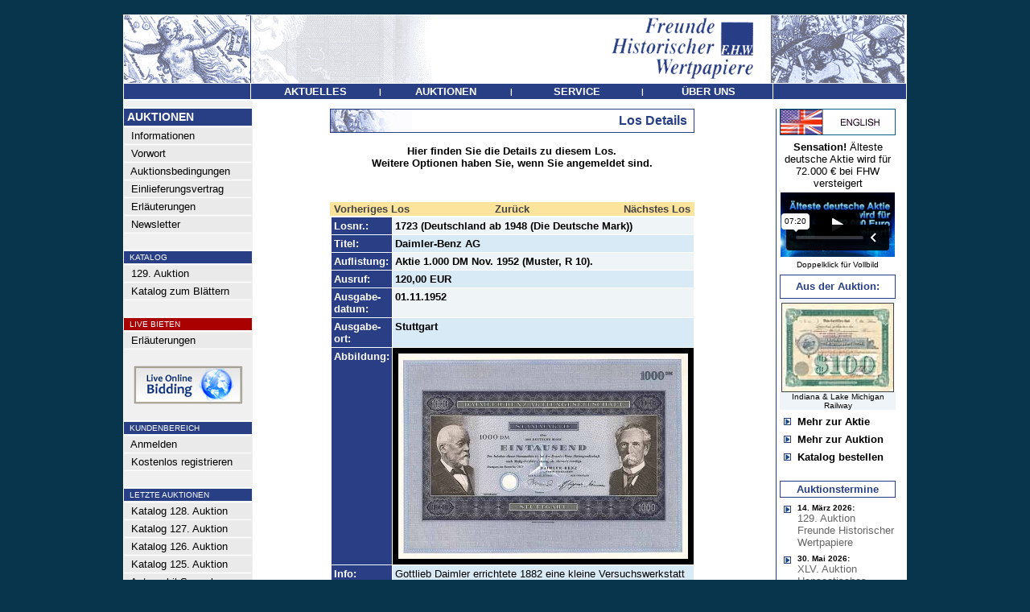

--- FILE ---
content_type: text/html
request_url: https://www.fhw-online.de/de/FHW-Auktion-114/?AID=154115&AKTIE=Daimler-Benz+AG
body_size: 5788
content:
<html>
<head>
<title>Daimler-Benz AG - Freunde Historischer Wertpapiere</title>
<link rel="stylesheet" type="text/css" href="/admin/style.css">
<meta http-equiv="content-type" content="text/html; iso-8859-1">
<meta http-equiv="pragma" content="no-cache">
<meta http-equiv="content-language" content="de">
<meta name="description" content="Freunde Historischer Wertpapiere"">
<meta name="keywords" content="Aktie,Namensaktie,Inhaberaktie,Vorzugsaktie,Stammaktie,Priorit�tsaktie,Gr�nderaktie,Interimsaktie,Juxaktie,Rente,Anleihe,Besserungsschein,Obligation,Pfandbrief,Schuldverschreibung,Kux,Gew�hrschein,Anteil,Anteilschein,Schuldschein,Genussschein,Optionsscheine,Katalog,Auktionskatalog,Bewertungskatalog,Historische Wertpapiere,Altpapier,Reichsbank,Reichsbankschatz,Reichsbank-Schatz,Reichsbankhort,Historische Wertpapierb�rse,Alte Aktien,Alte Anleihe,Stadtanleihen,Goldanleihen,Alte Wertpapiere,Wirtschaftsgeschichte,Wertpapier,Aktienantiquariat,Antike Wertpapiere,Antike Aktien,Finanzdokumente,Wirtschaftsdokumente,Nonvaleur,Effecten,Effectenb�rse,Firmenbelege,Firmendokumente,Wirtschaftsdokumente,Altaktien,Altpapier,Losanleihen,Pr�mienanleihen,Logenpapiere,Bonds,shares,warrents,action,confederates,Goldbond,Treasury Note,Debenture,Action de Jouissance,Part de Fondateur,Part B�n�ficiaire,Action Privil�g�e,Azione,ordinary shares,prefered shares">
<meta name="author" content="FHW">
<meta name="publisher" content="Freunde Historischer Wertpapiere">
<meta name="audience" content="Alle">
<meta name="page-type" content="Katalog Verzeichnis">
<meta name="page-topic" content="Aktien">
<meta http-equiv="reply-to" content="info@fhw-online.com">
<meta name="creation_date" content="31.01.2026">
<meta name="revisit-after" content="7 days">

</head>
<body topmargin=0 leftmargin=0 bgcolor=#08344c text=#000000 link=#444444 alink=#444444 vlink=#444444><center><br>
<table width="972" border=0 cellspacing=0 cellpadding=0><tr><td bgcolor=#ffffff>
<table width="970" border=0 cellspacing=1 cellpadding=0>
	<tr><td colspan=3><a href="/"><img src="/images/menu/header.gif" border=0></a></td></tr>
	<tr>
		<td bgcolor=#283f86 valign=top><img src="/images/all_trans.gif" width=157 height=1></td>
		<td bgcolor=#283f86 width="648" align=center valign=middle><table border=0 cellspacing=0 cellpadding=0 width="648"><tr>
			<td height=19 bgcolor=#283f86 width="25%" align=center><a href="/de/Nachrichten/" onmouseout="parentNode.style.backgroundColor='#283f86'" onmouseover="parentNode.style.backgroundColor='#8a3508'" onclick="this.blur();"><font face=Arial color=#ffffff size=2><span class="a1">&nbsp;<b>AKTUELLES</b>&nbsp;</span></font></a></td><td><font face=Arial size=2 color=#FFFFFF><span class="a2"><b>|</td><td height=19 bgcolor=#283f86 width="25%" align=center><a href="/" onmouseout="parentNode.style.backgroundColor='#283f86'" onmouseover="parentNode.style.backgroundColor='#8a3508'" onclick="this.blur();"><font face=Arial color=#ffffff size=2><span class="a1">&nbsp;<b>AUKTIONEN</b>&nbsp;</span></font></a></td><td><font face=Arial size=2 color=#FFFFFF><span class="a2"><b>|</td><td height=19 bgcolor=#283f86 width="25%" align=center><a href="/de/Katalog-bestellen/" onmouseout="parentNode.style.backgroundColor='#283f86'" onmouseover="parentNode.style.backgroundColor='#8a3508'" onclick="this.blur();"><font face=Arial color=#ffffff size=2><span class="a1">&nbsp;<b>SERVICE</b>&nbsp;</span></font></a></td><td><font face=Arial size=2 color=#FFFFFF><span class="a2"><b>|</td><td height=19 bgcolor=#283f86 width="25%" align=center><a href="/de/Kontakt-Impressum/" onmouseout="parentNode.style.backgroundColor='#283f86'" onmouseover="parentNode.style.backgroundColor='#8a3508'" onclick="this.blur();"><font face=Arial color=#ffffff size=2><span class="a1">&nbsp;<b>&#220;BER&nbsp;UNS</b>&nbsp;</span></font></a></td>

		</tr></table></td>
		<td bgcolor=#283f86 valign=top><img src="/images/all_trans.gif" width=165 height=1></td>
	</tr>

<tr><td colspan=3 bgcolor=#ffffff>

<table width="970" border=0 cellpadding=0 cellspacing=0>
	<tr>
	   <td><img src="/images/all_trans.gif" width=160 height=1></td>
	   <td><img src="/images/all_trans.gif" width="636" height=1></td>
	   <td><img src="/images/all_trans.gif" height=1></td>
	   <td><img src="/images/all_trans.gif" width=163 height=1></td>
	</tr>
	<tr>
		<td align=left valign=top bgcolor=#f0f0f0 >
			<!-- MEN� -->
			<table width=157 border=0 cellspacing=0 cellpadding=>
			<tr><td colspan=2><img src="/images/all_trans.gif" width=116 height=5></td><td><img src="/images/all_trans.gif" width=8 height=1></td></tr>
			<tr><td colspan=3 align=left><img src="/images/menu/balken.gif" width=157 height=1></td></tr>
			<tr><td colspan=3 align=left bgcolor=#283f86><img src="/images/all_trans.gif" width=1 height=2><br><font face=Arial size=2 color=#FFFFFF><B><span class="a0">&nbsp;AUKTIONEN</B></font><br><img src="/images/all_trans.gif" width=1 height=2></td></tr>
			<tr><td colspan=3 align=left><img src="/images/menu/balken.gif" width=157 height=1></td></tr>
			<tr><td valign=middle bgcolor=#EAEAEA colspan=3 align=left><img src="/images/all_trans.gif" width=1 height=1><br><a onmouseover="parentNode.style.backgroundColor='#CCDEEA'" onmouseout="parentNode.style.backgroundColor='#EAEAEA'" href="/"><font face=Arial size=2 color=#000000><span class="a1">&nbsp;&nbsp;Informationen</a><br><img src="/images/all_trans.gif" width=1 height=1></font></td></tr><tr><td colspan=3><img src="/images/menu/balken.gif" border=0 width=157 height=1></td></tr><tr><td valign=middle bgcolor=#EAEAEA colspan=3 align=left><img src="/images/all_trans.gif" width=1 height=1><br><a onmouseover="parentNode.style.backgroundColor='#CCDEEA'" onmouseout="parentNode.style.backgroundColor='#EAEAEA'" href="/de/Vorwort/"><font face=Arial size=2 color=#000000><span class="a1">&nbsp;&nbsp;Vorwort</a><br><img src="/images/all_trans.gif" width=1 height=1></font></td></tr><tr><td colspan=3><img src="/images/menu/balken.gif" border=0 width=157 height=1></td></tr><tr><td valign=middle bgcolor=#EAEAEA colspan=3 align=left><img src="/images/all_trans.gif" width=1 height=1><br><a onmouseover="parentNode.style.backgroundColor='#CCDEEA'" onmouseout="parentNode.style.backgroundColor='#EAEAEA'" href="/de/Auktionsbedingungen/"><font face=Arial size=2 color=#000000><span class="a1">&nbsp;&nbsp;Auktionsbedingungen</a><br><img src="/images/all_trans.gif" width=1 height=1></font></td></tr><tr><td colspan=3><img src="/images/menu/balken.gif" border=0 width=157 height=1></td></tr><tr><td valign=middle bgcolor=#EAEAEA colspan=3 align=left><img src="/images/all_trans.gif" width=1 height=1><br><a onmouseover="parentNode.style.backgroundColor='#CCDEEA'" onmouseout="parentNode.style.backgroundColor='#EAEAEA'" href="/de/Einlieferungsvertrag/"><font face=Arial size=2 color=#000000><span class="a1">&nbsp;&nbsp;Einlieferungsvertrag</a><br><img src="/images/all_trans.gif" width=1 height=1></font></td></tr><tr><td colspan=3><img src="/images/menu/balken.gif" border=0 width=157 height=1></td></tr><tr><td valign=middle bgcolor=#EAEAEA colspan=3 align=left><img src="/images/all_trans.gif" width=1 height=1><br><a onmouseover="parentNode.style.backgroundColor='#CCDEEA'" onmouseout="parentNode.style.backgroundColor='#EAEAEA'" href="/de/Erlaeuterungen/"><font face=Arial size=2 color=#000000><span class="a1">&nbsp;&nbsp;Erl�uterungen</a><br><img src="/images/all_trans.gif" width=1 height=1></font></td></tr><tr><td colspan=3><img src="/images/menu/balken.gif" border=0 width=157 height=1></td></tr><tr><td valign=middle bgcolor=#EAEAEA colspan=3 align=left><img src="/images/all_trans.gif" width=1 height=1><br><a onmouseover="parentNode.style.backgroundColor='#CCDEEA'" onmouseout="parentNode.style.backgroundColor='#EAEAEA'" href="/de/Newsletter/"><font face=Arial size=2 color=#000000><span class="a1">&nbsp;&nbsp;Newsletter</a><br><img src="/images/all_trans.gif" width=1 height=1></font></td></tr><tr><td colspan=3><img src="/images/menu/balken.gif" border=0 width=157 height=1></td></tr><tr><td colspan=3 align=left><br><img src="/images/menu/balken.gif" width=157 height=1></td></tr><tr><td bgcolor=#283f86 colspan=3 align=left><img src="/images/all_trans.gif" width=1 height=1><br><font face=Arial size=2 color=#FFFFFF><small><span class="a2">&nbsp;&nbsp;KATALOG<br><img src="/images/all_trans.gif" width=1 height=1></font></td></tr><tr><td colspan=3 align=left><img src="/images/menu/balken.gif" width=157 height=1></td></tr><tr><td valign=middle bgcolor=#EAEAEA colspan=3 align=left><img src="/images/all_trans.gif" width=1 height=1><br><a onmouseover="parentNode.style.backgroundColor='#CCDEEA'" onmouseout="parentNode.style.backgroundColor='#EAEAEA'" href="/de/FHW-Auktion-129/"><font face=Arial size=2 color=#000000><span class="a1">&nbsp;&nbsp;129. Auktion</a><br><img src="/images/all_trans.gif" width=1 height=1></font></td></tr><tr><td colspan=3><img src="/images/menu/balken.gif" border=0 width=157 height=1></td></tr><tr><td valign=middle bgcolor=#EAEAEA colspan=3 align=left><img src="/images/all_trans.gif" width=1 height=1><br><a onmouseover="parentNode.style.backgroundColor='#CCDEEA'" onmouseout="parentNode.style.backgroundColor='#EAEAEA'" href="/katalog129/" target="_blank"><font face=Arial size=2 color=#000000><span class="a1">&nbsp;&nbsp;Katalog zum Bl�ttern</a><br><img src="/images/all_trans.gif" width=1 height=1></font></td></tr><tr><td colspan=3><img src="/images/menu/balken.gif" border=0 width=157 height=1></td></tr><tr><td colspan=3 align=left><br><img src="/images/menu/balken.gif" width=157 height=1></td></tr><tr><td bgcolor=#aa0000 colspan=3 align=left><img src="/images/all_trans.gif" width=1 height=1><br><font face=Arial size=2 color=#FFFFFF><small><span class="a2">&nbsp;&nbsp;LIVE BIETEN<br><img src="/images/all_trans.gif" width=1 height=1></font></td></tr><tr><td colspan=3 align=left><img src="/images/menu/balken.gif" width=157 height=1></td></tr><tr><td valign=middle bgcolor=#EAEAEA colspan=3 align=left><img src="/images/all_trans.gif" width=1 height=1><br><a onmouseover="parentNode.style.backgroundColor='#CCDEEA'" onmouseout="parentNode.style.backgroundColor='#EAEAEA'" href="/de/LiveBieten/"><font face=Arial size=2 color=#000000><span class="a1">&nbsp;&nbsp;Erl�uterungen</a><br><img src="/images/all_trans.gif" width=1 height=1></font></td></tr><tr><td colspan=3><img src="/images/menu/balken.gif" border=0 width=157 height=1></td></tr><tr><td colspan=3 align=center><br><a href="https://connect.invaluable.com/dwa" target="_blank"><img src="/images/live-online-biding.jpg" border=0></a></td></tr><tr><td colspan=3 align=left><br><img src="/images/menu/balken.gif" width=157 height=1></td></tr><tr><td bgcolor=#283f86 colspan=3 align=left><img src="/images/all_trans.gif" width=1 height=1><br><font face=Arial size=2 color=#FFFFFF><small><span class="a2">&nbsp;&nbsp;KUNDENBEREICH<br><img src="/images/all_trans.gif" width=1 height=1></font></td></tr><tr><td colspan=3 align=left><img src="/images/menu/balken.gif" width=157 height=1></td></tr><tr><td valign=middle bgcolor=#EAEAEA colspan=3 align=left><img src="/images/all_trans.gif" width=1 height=1><br><a onmouseover="parentNode.style.backgroundColor='#CCDEEA'" onmouseout="parentNode.style.backgroundColor='#EAEAEA'" href="/de/Kundenbereich/"><font face=Arial size=2 color=#000000><span class="a1">&nbsp;&nbsp;Anmelden</a><br><img src="/images/all_trans.gif" width=1 height=1></font></td></tr><tr><td colspan=3><img src="/images/menu/balken.gif" border=0 width=157 height=1></td></tr><tr><td valign=middle bgcolor=#EAEAEA colspan=3 align=left><img src="/images/all_trans.gif" width=1 height=1><br><a onmouseover="parentNode.style.backgroundColor='#CCDEEA'" onmouseout="parentNode.style.backgroundColor='#EAEAEA'" href="/de/Registrieren/"><font face=Arial size=2 color=#000000><span class="a1">&nbsp;&nbsp;Kostenlos registrieren</a><br><img src="/images/all_trans.gif" width=1 height=1></font></td></tr><tr><td colspan=3><img src="/images/menu/balken.gif" border=0 width=157 height=1></td></tr><tr><td colspan=3 align=left><br><img src="/images/menu/balken.gif" width=157 height=1></td></tr><tr><td bgcolor=#283f86 colspan=3 align=left><img src="/images/all_trans.gif" width=1 height=1><br><font face=Arial size=2 color=#FFFFFF><small><span class="a2">&nbsp;&nbsp;LETZTE AUKTIONEN<br><img src="/images/all_trans.gif" width=1 height=1></font></td></tr><tr><td colspan=3 align=left><img src="/images/menu/balken.gif" width=157 height=1></td></tr><tr><td valign=middle bgcolor=#EAEAEA colspan=3 align=left><img src="/images/all_trans.gif" width=1 height=1><br><a onmouseover="parentNode.style.backgroundColor='#CCDEEA'" onmouseout="parentNode.style.backgroundColor='#EAEAEA'" href="/de/FHW-Auktion-128/"><font face=Arial size=2 color=#000000><span class="a1">&nbsp;&nbsp;Katalog 128. Auktion</a><br><img src="/images/all_trans.gif" width=1 height=1></font></td></tr><tr><td colspan=3><img src="/images/menu/balken.gif" border=0 width=157 height=1></td></tr><tr><td valign=middle bgcolor=#EAEAEA colspan=3 align=left><img src="/images/all_trans.gif" width=1 height=1><br><a onmouseover="parentNode.style.backgroundColor='#CCDEEA'" onmouseout="parentNode.style.backgroundColor='#EAEAEA'" href="/de/FHW-Auktion-127/"><font face=Arial size=2 color=#000000><span class="a1">&nbsp;&nbsp;Katalog 127. Auktion</a><br><img src="/images/all_trans.gif" width=1 height=1></font></td></tr><tr><td colspan=3><img src="/images/menu/balken.gif" border=0 width=157 height=1></td></tr><tr><td valign=middle bgcolor=#EAEAEA colspan=3 align=left><img src="/images/all_trans.gif" width=1 height=1><br><a onmouseover="parentNode.style.backgroundColor='#CCDEEA'" onmouseout="parentNode.style.backgroundColor='#EAEAEA'" href="/de/FHW-Auktion-126/"><font face=Arial size=2 color=#000000><span class="a1">&nbsp;&nbsp;Katalog 126. Auktion</a><br><img src="/images/all_trans.gif" width=1 height=1></font></td></tr><tr><td colspan=3><img src="/images/menu/balken.gif" border=0 width=157 height=1></td></tr><tr><td valign=middle bgcolor=#EAEAEA colspan=3 align=left><img src="/images/all_trans.gif" width=1 height=1><br><a onmouseover="parentNode.style.backgroundColor='#CCDEEA'" onmouseout="parentNode.style.backgroundColor='#EAEAEA'" href="/de/FHW-Auktion-125/"><font face=Arial size=2 color=#000000><span class="a1">&nbsp;&nbsp;Katalog 125. Auktion</a><br><img src="/images/all_trans.gif" width=1 height=1></font></td></tr><tr><td colspan=3><img src="/images/menu/balken.gif" border=0 width=157 height=1></td></tr><tr><td valign=middle bgcolor=#EAEAEA colspan=3 align=left><img src="/images/all_trans.gif" width=1 height=1><br><a onmouseover="parentNode.style.backgroundColor='#CCDEEA'" onmouseout="parentNode.style.backgroundColor='#EAEAEA'" href="/de/FHW-Auktion-888/"><font face=Arial size=2 color=#000000><span class="a1">&nbsp;&nbsp;Automobil-Sammlung<br>&nbsp;&nbsp;Gottfried Schultz</a><br><img src="/images/all_trans.gif" width=1 height=1></font></td></tr><tr><td colspan=3><img src="/images/menu/balken.gif" border=0 width=157 height=1></td></tr><tr><td valign=middle bgcolor=#EAEAEA colspan=3 align=left><img src="/images/all_trans.gif" width=1 height=1><br><a onmouseover="parentNode.style.backgroundColor='#CCDEEA'" onmouseout="parentNode.style.backgroundColor='#EAEAEA'" href="/de/FHW-Auktion-124/"><font face=Arial size=2 color=#000000><span class="a1">&nbsp;&nbsp;Katalog 124. Auktion</a><br><img src="/images/all_trans.gif" width=1 height=1></font></td></tr><tr><td colspan=3><img src="/images/menu/balken.gif" border=0 width=157 height=1></td></tr><tr><td valign=middle bgcolor=#EAEAEA colspan=3 align=left><img src="/images/all_trans.gif" width=1 height=1><br><a onmouseover="parentNode.style.backgroundColor='#CCDEEA'" onmouseout="parentNode.style.backgroundColor='#EAEAEA'" href="/de/FHW-Auktion-123/"><font face=Arial size=2 color=#000000><span class="a1">&nbsp;&nbsp;Katalog 123. Auktion</a><br><img src="/images/all_trans.gif" width=1 height=1></font></td></tr><tr><td colspan=3><img src="/images/menu/balken.gif" border=0 width=157 height=1></td></tr><tr><td valign=middle bgcolor=#EAEAEA colspan=3 align=left><img src="/images/all_trans.gif" width=1 height=1><br><a onmouseover="parentNode.style.backgroundColor='#CCDEEA'" onmouseout="parentNode.style.backgroundColor='#EAEAEA'" href="/de/FHW-Auktion-122/"><font face=Arial size=2 color=#000000><span class="a1">&nbsp;&nbsp;Katalog 122. Auktion</a><br><img src="/images/all_trans.gif" width=1 height=1></font></td></tr><tr><td colspan=3><img src="/images/menu/balken.gif" border=0 width=157 height=1></td></tr><tr><td valign=middle bgcolor=#EAEAEA colspan=3 align=left><img src="/images/all_trans.gif" width=1 height=1><br><a onmouseover="parentNode.style.backgroundColor='#CCDEEA'" onmouseout="parentNode.style.backgroundColor='#EAEAEA'" href="/de/FHW-Auktion-121/"><font face=Arial size=2 color=#000000><span class="a1">&nbsp;&nbsp;Katalog 121. Auktion</a><br><img src="/images/all_trans.gif" width=1 height=1></font></td></tr><tr><td colspan=3><img src="/images/menu/balken.gif" border=0 width=157 height=1></td></tr><tr><td valign=middle bgcolor=#EAEAEA colspan=3 align=left><img src="/images/all_trans.gif" width=1 height=1><br><a onmouseover="parentNode.style.backgroundColor='#CCDEEA'" onmouseout="parentNode.style.backgroundColor='#EAEAEA'" href="/de/FHW-Auktion-120/"><font face=Arial size=2 color=#000000><span class="a1">&nbsp;&nbsp;Katalog 120. Auktion</a><br><img src="/images/all_trans.gif" width=1 height=1></font></td></tr><tr><td colspan=3><img src="/images/menu/balken.gif" border=0 width=157 height=1></td></tr><tr><td valign=middle bgcolor=#EAEAEA colspan=3 align=left><img src="/images/all_trans.gif" width=1 height=1><br><a onmouseover="parentNode.style.backgroundColor='#CCDEEA'" onmouseout="parentNode.style.backgroundColor='#EAEAEA'" href="/de/FHW-Auktion-119/"><font face=Arial size=2 color=#000000><span class="a1">&nbsp;&nbsp;Katalog 119. Auktion</a><br><img src="/images/all_trans.gif" width=1 height=1></font></td></tr><tr><td colspan=3><img src="/images/menu/balken.gif" border=0 width=157 height=1></td></tr><tr><td valign=middle bgcolor=#EAEAEA colspan=3 align=left><img src="/images/all_trans.gif" width=1 height=1><br><a onmouseover="parentNode.style.backgroundColor='#CCDEEA'" onmouseout="parentNode.style.backgroundColor='#EAEAEA'" href="/de/FHW-Auktion-118/"><font face=Arial size=2 color=#000000><span class="a1">&nbsp;&nbsp;Katalog 118. Auktion</a><br><img src="/images/all_trans.gif" width=1 height=1></font></td></tr><tr><td colspan=3><img src="/images/menu/balken.gif" border=0 width=157 height=1></td></tr><tr><td valign=middle bgcolor=#EAEAEA colspan=3 align=left><img src="/images/all_trans.gif" width=1 height=1><br><a onmouseover="parentNode.style.backgroundColor='#CCDEEA'" onmouseout="parentNode.style.backgroundColor='#EAEAEA'" href="/de/FHW-Auktion-117/"><font face=Arial size=2 color=#000000><span class="a1">&nbsp;&nbsp;Katalog 117. Auktion</a><br><img src="/images/all_trans.gif" width=1 height=1></font></td></tr><tr><td colspan=3><img src="/images/menu/balken.gif" border=0 width=157 height=1></td></tr><tr><td valign=middle bgcolor=#EAEAEA colspan=3 align=left><img src="/images/all_trans.gif" width=1 height=1><br><a onmouseover="parentNode.style.backgroundColor='#CCDEEA'" onmouseout="parentNode.style.backgroundColor='#EAEAEA'" href="/de/FHW-Auktion-116/"><font face=Arial size=2 color=#000000><span class="a1">&nbsp;&nbsp;Katalog 116. Auktion</a><br><img src="/images/all_trans.gif" width=1 height=1></font></td></tr><tr><td colspan=3><img src="/images/menu/balken.gif" border=0 width=157 height=1></td></tr><tr><td valign=middle bgcolor=#EAEAEA colspan=3 align=left><img src="/images/all_trans.gif" width=1 height=1><br><a onmouseover="parentNode.style.backgroundColor='#CCDEEA'" onmouseout="parentNode.style.backgroundColor='#EAEAEA'" href="/de/FHW-Auktion-115/"><font face=Arial size=2 color=#000000><span class="a1">&nbsp;&nbsp;Katalog 115. Auktion</a><br><img src="/images/all_trans.gif" width=1 height=1></font></td></tr><tr><td colspan=3><img src="/images/menu/balken.gif" border=0 width=157 height=1></td></tr><tr><td valign=middle bgcolor=#fce49c colspan=3 align=left><img src="/images/all_trans.gif" width=1 height=1><br><a  href="/de/FHW-Auktion-114/"><font face=Arial size=2 color=#000000><span class="a1">&nbsp;&nbsp;<b>Katalog 114. Auktion</a><br><img src="/images/all_trans.gif" width=1 height=1></font></td></tr><tr><td colspan=3><img src="/images/menu/balken.gif" border=0 width=157 height=1></td></tr><tr><td valign=middle bgcolor=#EAEAEA colspan=3 align=left><img src="/images/all_trans.gif" width=1 height=1><br><a onmouseover="parentNode.style.backgroundColor='#CCDEEA'" onmouseout="parentNode.style.backgroundColor='#EAEAEA'" href="/de/FHW-Auktion-113/"><font face=Arial size=2 color=#000000><span class="a1">&nbsp;&nbsp;Katalog 113. Auktion</a><br><img src="/images/all_trans.gif" width=1 height=1></font></td></tr><tr><td colspan=3><img src="/images/menu/balken.gif" border=0 width=157 height=1></td></tr><tr><td valign=middle bgcolor=#EAEAEA colspan=3 align=left><img src="/images/all_trans.gif" width=1 height=1><br><a onmouseover="parentNode.style.backgroundColor='#CCDEEA'" onmouseout="parentNode.style.backgroundColor='#EAEAEA'" href="/de/FHW-Auktion-112/"><font face=Arial size=2 color=#000000><span class="a1">&nbsp;&nbsp;Katalog 112. Auktion</a><br><img src="/images/all_trans.gif" width=1 height=1></font></td></tr><tr><td colspan=3><img src="/images/menu/balken.gif" border=0 width=157 height=1></td></tr><tr><td valign=middle bgcolor=#EAEAEA colspan=3 align=left><img src="/images/all_trans.gif" width=1 height=1><br><a onmouseover="parentNode.style.backgroundColor='#CCDEEA'" onmouseout="parentNode.style.backgroundColor='#EAEAEA'" href="/de/FHW-Auktion-111/"><font face=Arial size=2 color=#000000><span class="a1">&nbsp;&nbsp;Katalog 111. Auktion</a><br><img src="/images/all_trans.gif" width=1 height=1></font></td></tr><tr><td colspan=3><img src="/images/menu/balken.gif" border=0 width=157 height=1></td></tr><tr><td valign=middle bgcolor=#EAEAEA colspan=3 align=left><img src="/images/all_trans.gif" width=1 height=1><br><a onmouseover="parentNode.style.backgroundColor='#CCDEEA'" onmouseout="parentNode.style.backgroundColor='#EAEAEA'" href="/de/FHW-Auktion-110/"><font face=Arial size=2 color=#000000><span class="a1">&nbsp;&nbsp;Katalog 110. Auktion</a><br><img src="/images/all_trans.gif" width=1 height=1></font></td></tr><tr><td colspan=3><img src="/images/menu/balken.gif" border=0 width=157 height=1></td></tr><tr><td valign=middle bgcolor=#EAEAEA colspan=3 align=left><img src="/images/all_trans.gif" width=1 height=1><br><a onmouseover="parentNode.style.backgroundColor='#CCDEEA'" onmouseout="parentNode.style.backgroundColor='#EAEAEA'" href="/de/FHW-Auktion-109/"><font face=Arial size=2 color=#000000><span class="a1">&nbsp;&nbsp;Katalog 109. Auktion</a><br><img src="/images/all_trans.gif" width=1 height=1></font></td></tr><tr><td colspan=3><img src="/images/menu/balken.gif" border=0 width=157 height=1></td></tr><tr><td valign=middle bgcolor=#EAEAEA colspan=3 align=left><img src="/images/all_trans.gif" width=1 height=1><br><a onmouseover="parentNode.style.backgroundColor='#CCDEEA'" onmouseout="parentNode.style.backgroundColor='#EAEAEA'" href="/de/FHW-Auktion-108/"><font face=Arial size=2 color=#000000><span class="a1">&nbsp;&nbsp;Katalog 108. Auktion</a><br><img src="/images/all_trans.gif" width=1 height=1></font></td></tr><tr><td colspan=3><img src="/images/menu/balken.gif" border=0 width=157 height=1></td></tr><tr><td valign=middle bgcolor=#EAEAEA colspan=3 align=left><img src="/images/all_trans.gif" width=1 height=1><br><a onmouseover="parentNode.style.backgroundColor='#CCDEEA'" onmouseout="parentNode.style.backgroundColor='#EAEAEA'" href="/de/FHW-Auktion-107/"><font face=Arial size=2 color=#000000><span class="a1">&nbsp;&nbsp;Katalog 107. Auktion</a><br><img src="/images/all_trans.gif" width=1 height=1></font></td></tr><tr><td colspan=3><img src="/images/menu/balken.gif" border=0 width=157 height=1></td></tr><tr><td valign=middle bgcolor=#EAEAEA colspan=3 align=left><img src="/images/all_trans.gif" width=1 height=1><br><a onmouseover="parentNode.style.backgroundColor='#CCDEEA'" onmouseout="parentNode.style.backgroundColor='#EAEAEA'" href="/de/FHW-Auktion-106/"><font face=Arial size=2 color=#000000><span class="a1">&nbsp;&nbsp;Katalog 106. Auktion</a><br><img src="/images/all_trans.gif" width=1 height=1></font></td></tr><tr><td colspan=3><img src="/images/menu/balken.gif" border=0 width=157 height=1></td></tr><tr><td valign=middle bgcolor=#EAEAEA colspan=3 align=left><img src="/images/all_trans.gif" width=1 height=1><br><a onmouseover="parentNode.style.backgroundColor='#CCDEEA'" onmouseout="parentNode.style.backgroundColor='#EAEAEA'" href="/de/FHW-Auktion-105/"><font face=Arial size=2 color=#000000><span class="a1">&nbsp;&nbsp;Katalog 105. Auktion</a><br><img src="/images/all_trans.gif" width=1 height=1></font></td></tr><tr><td colspan=3><img src="/images/menu/balken.gif" border=0 width=157 height=1></td></tr><tr><td valign=middle bgcolor=#EAEAEA colspan=3 align=left><img src="/images/all_trans.gif" width=1 height=1><br><a onmouseover="parentNode.style.backgroundColor='#CCDEEA'" onmouseout="parentNode.style.backgroundColor='#EAEAEA'" href="/de/FHW-Auktion-104/"><font face=Arial size=2 color=#000000><span class="a1">&nbsp;&nbsp;Katalog 104. Auktion</a><br><img src="/images/all_trans.gif" width=1 height=1></font></td></tr><tr><td colspan=3><img src="/images/menu/balken.gif" border=0 width=157 height=1></td></tr><tr><td valign=middle bgcolor=#EAEAEA colspan=3 align=left><img src="/images/all_trans.gif" width=1 height=1><br><a onmouseover="parentNode.style.backgroundColor='#CCDEEA'" onmouseout="parentNode.style.backgroundColor='#EAEAEA'" href="/de/FHW-Auktion-103/"><font face=Arial size=2 color=#000000><span class="a1">&nbsp;&nbsp;Katalog 103. Auktion</a><br><img src="/images/all_trans.gif" width=1 height=1></font></td></tr><tr><td colspan=3><img src="/images/menu/balken.gif" border=0 width=157 height=1></td></tr><tr><td valign=middle bgcolor=#EAEAEA colspan=3 align=left><img src="/images/all_trans.gif" width=1 height=1><br><a onmouseover="parentNode.style.backgroundColor='#CCDEEA'" onmouseout="parentNode.style.backgroundColor='#EAEAEA'" href="/de/FHW-Auktion-102/"><font face=Arial size=2 color=#000000><span class="a1">&nbsp;&nbsp;Katalog 102. Auktion</a><br><img src="/images/all_trans.gif" width=1 height=1></font></td></tr><tr><td colspan=3><img src="/images/menu/balken.gif" border=0 width=157 height=1></td></tr><tr><td valign=middle bgcolor=#EAEAEA colspan=3 align=left><img src="/images/all_trans.gif" width=1 height=1><br><a onmouseover="parentNode.style.backgroundColor='#CCDEEA'" onmouseout="parentNode.style.backgroundColor='#EAEAEA'" href="/de/FHW-Auktion-101/"><font face=Arial size=2 color=#000000><span class="a1">&nbsp;&nbsp;Katalog 101. Auktion</a><br><img src="/images/all_trans.gif" width=1 height=1></font></td></tr><tr><td colspan=3><img src="/images/menu/balken.gif" border=0 width=157 height=1></td></tr><tr><td valign=middle bgcolor=#EAEAEA colspan=3 align=left><img src="/images/all_trans.gif" width=1 height=1><br><a onmouseover="parentNode.style.backgroundColor='#CCDEEA'" onmouseout="parentNode.style.backgroundColor='#EAEAEA'" href="/de/FHW-Auktion-100/"><font face=Arial size=2 color=#000000><span class="a1">&nbsp;&nbsp;Katalog 100. Auktion</a><br><img src="/images/all_trans.gif" width=1 height=1></font></td></tr><tr><td colspan=3><img src="/images/menu/balken.gif" border=0 width=157 height=1></td></tr><tr><td valign=middle bgcolor=#EAEAEA colspan=3 align=left><img src="/images/all_trans.gif" width=1 height=1><br><a onmouseover="parentNode.style.backgroundColor='#CCDEEA'" onmouseout="parentNode.style.backgroundColor='#EAEAEA'" href="/de/FHW-Auktion-99/"><font face=Arial size=2 color=#000000><span class="a1">&nbsp;&nbsp;Katalog 99. Auktion</a><br><img src="/images/all_trans.gif" width=1 height=1></font></td></tr><tr><td colspan=3><img src="/images/menu/balken.gif" border=0 width=157 height=1></td></tr><tr><td valign=middle bgcolor=#EAEAEA colspan=3 align=left><img src="/images/all_trans.gif" width=1 height=1><br><a onmouseover="parentNode.style.backgroundColor='#CCDEEA'" onmouseout="parentNode.style.backgroundColor='#EAEAEA'" href="/de/FHW-Auktion-98/"><font face=Arial size=2 color=#000000><span class="a1">&nbsp;&nbsp;Katalog 98. Auktion</a><br><img src="/images/all_trans.gif" width=1 height=1></font></td></tr><tr><td colspan=3><img src="/images/menu/balken.gif" border=0 width=157 height=1></td></tr><tr><td valign=middle bgcolor=#EAEAEA colspan=3 align=left><img src="/images/all_trans.gif" width=1 height=1><br><a onmouseover="parentNode.style.backgroundColor='#CCDEEA'" onmouseout="parentNode.style.backgroundColor='#EAEAEA'" href="/de/FHW-Auktion-97/"><font face=Arial size=2 color=#000000><span class="a1">&nbsp;&nbsp;Katalog 97. Auktion</a><br><img src="/images/all_trans.gif" width=1 height=1></font></td></tr><tr><td colspan=3><img src="/images/menu/balken.gif" border=0 width=157 height=1></td></tr><tr><td valign=middle bgcolor=#EAEAEA colspan=3 align=left><img src="/images/all_trans.gif" width=1 height=1><br><a onmouseover="parentNode.style.backgroundColor='#CCDEEA'" onmouseout="parentNode.style.backgroundColor='#EAEAEA'" href="/de/FHW-Auktion-96/"><font face=Arial size=2 color=#000000><span class="a1">&nbsp;&nbsp;Katalog 96. Auktion</a><br><img src="/images/all_trans.gif" width=1 height=1></font></td></tr><tr><td colspan=3><img src="/images/menu/balken.gif" border=0 width=157 height=1></td></tr><tr><td valign=middle bgcolor=#EAEAEA colspan=3 align=left><img src="/images/all_trans.gif" width=1 height=1><br><a onmouseover="parentNode.style.backgroundColor='#CCDEEA'" onmouseout="parentNode.style.backgroundColor='#EAEAEA'" href="/de/FHW-Auktion-95/"><font face=Arial size=2 color=#000000><span class="a1">&nbsp;&nbsp;Katalog 95. Auktion</a><br><img src="/images/all_trans.gif" width=1 height=1></font></td></tr><tr><td colspan=3><img src="/images/menu/balken.gif" border=0 width=157 height=1></td></tr><tr><td valign=middle bgcolor=#EAEAEA colspan=3 align=left><img src="/images/all_trans.gif" width=1 height=1><br><a onmouseover="parentNode.style.backgroundColor='#CCDEEA'" onmouseout="parentNode.style.backgroundColor='#EAEAEA'" href="/de/FHW-Auktion-94/"><font face=Arial size=2 color=#000000><span class="a1">&nbsp;&nbsp;Katalog 94. Auktion</a><br><img src="/images/all_trans.gif" width=1 height=1></font></td></tr><tr><td colspan=3><img src="/images/menu/balken.gif" border=0 width=157 height=1></td></tr><tr><td valign=middle bgcolor=#EAEAEA colspan=3 align=left><img src="/images/all_trans.gif" width=1 height=1><br><a onmouseover="parentNode.style.backgroundColor='#CCDEEA'" onmouseout="parentNode.style.backgroundColor='#EAEAEA'" href="/de/FHW-Auktion-93/"><font face=Arial size=2 color=#000000><span class="a1">&nbsp;&nbsp;Katalog 93. Auktion</a><br><img src="/images/all_trans.gif" width=1 height=1></font></td></tr><tr><td colspan=3><img src="/images/menu/balken.gif" border=0 width=157 height=1></td></tr><tr><td valign=middle bgcolor=#EAEAEA colspan=3 align=left><img src="/images/all_trans.gif" width=1 height=1><br><a onmouseover="parentNode.style.backgroundColor='#CCDEEA'" onmouseout="parentNode.style.backgroundColor='#EAEAEA'" href="/de/FHW-Auktion-92/"><font face=Arial size=2 color=#000000><span class="a1">&nbsp;&nbsp;Katalog 92. Auktion</a><br><img src="/images/all_trans.gif" width=1 height=1></font></td></tr><tr><td colspan=3><img src="/images/menu/balken.gif" border=0 width=157 height=1></td></tr><tr><td valign=middle bgcolor=#EAEAEA colspan=3 align=left><img src="/images/all_trans.gif" width=1 height=1><br><a onmouseover="parentNode.style.backgroundColor='#CCDEEA'" onmouseout="parentNode.style.backgroundColor='#EAEAEA'" href="/de/FHW-Auktion-91/"><font face=Arial size=2 color=#000000><span class="a1">&nbsp;&nbsp;Katalog 91. Auktion</a><br><img src="/images/all_trans.gif" width=1 height=1></font></td></tr><tr><td colspan=3><img src="/images/menu/balken.gif" border=0 width=157 height=1></td></tr><tr><td valign=middle bgcolor=#EAEAEA colspan=3 align=left><img src="/images/all_trans.gif" width=1 height=1><br><a onmouseover="parentNode.style.backgroundColor='#CCDEEA'" onmouseout="parentNode.style.backgroundColor='#EAEAEA'" href="/de/FHW-Auktion-90/"><font face=Arial size=2 color=#000000><span class="a1">&nbsp;&nbsp;Katalog 90. Auktion</a><br><img src="/images/all_trans.gif" width=1 height=1></font></td></tr><tr><td colspan=3><img src="/images/menu/balken.gif" border=0 width=157 height=1></td></tr><tr><td valign=middle bgcolor=#EAEAEA colspan=3 align=left><img src="/images/all_trans.gif" width=1 height=1><br><a onmouseover="parentNode.style.backgroundColor='#CCDEEA'" onmouseout="parentNode.style.backgroundColor='#EAEAEA'" href="/de/FHW-Auktion-89/"><font face=Arial size=2 color=#000000><span class="a1">&nbsp;&nbsp;Katalog 89. Auktion</a><br><img src="/images/all_trans.gif" width=1 height=1></font></td></tr><tr><td colspan=3><img src="/images/menu/balken.gif" border=0 width=157 height=1></td></tr><tr><td valign=middle bgcolor=#EAEAEA colspan=3 align=left><img src="/images/all_trans.gif" width=1 height=1><br><a onmouseover="parentNode.style.backgroundColor='#CCDEEA'" onmouseout="parentNode.style.backgroundColor='#EAEAEA'" href="/de/FHW-Auktion-88/"><font face=Arial size=2 color=#000000><span class="a1">&nbsp;&nbsp;Katalog 88. Auktion</a><br><img src="/images/all_trans.gif" width=1 height=1></font></td></tr><tr><td colspan=3><img src="/images/menu/balken.gif" border=0 width=157 height=1></td></tr><tr><td valign=middle bgcolor=#EAEAEA colspan=3 align=left><img src="/images/all_trans.gif" width=1 height=1><br><a onmouseover="parentNode.style.backgroundColor='#CCDEEA'" onmouseout="parentNode.style.backgroundColor='#EAEAEA'" href="/de/FHW-Auktion-87/"><font face=Arial size=2 color=#000000><span class="a1">&nbsp;&nbsp;Katalog 87. Auktion</a><br><img src="/images/all_trans.gif" width=1 height=1></font></td></tr><tr><td colspan=3><img src="/images/menu/balken.gif" border=0 width=157 height=1></td></tr><tr><td valign=middle bgcolor=#EAEAEA colspan=3 align=left><img src="/images/all_trans.gif" width=1 height=1><br><a onmouseover="parentNode.style.backgroundColor='#CCDEEA'" onmouseout="parentNode.style.backgroundColor='#EAEAEA'" href="/de/FHW-Auktion-86/"><font face=Arial size=2 color=#000000><span class="a1">&nbsp;&nbsp;Katalog 86. Auktion</a><br><img src="/images/all_trans.gif" width=1 height=1></font></td></tr><tr><td colspan=3><img src="/images/menu/balken.gif" border=0 width=157 height=1></td></tr><tr><td valign=middle bgcolor=#EAEAEA colspan=3 align=left><img src="/images/all_trans.gif" width=1 height=1><br><a onmouseover="parentNode.style.backgroundColor='#CCDEEA'" onmouseout="parentNode.style.backgroundColor='#EAEAEA'" href="/de/FHW-Auktion-85/"><font face=Arial size=2 color=#000000><span class="a1">&nbsp;&nbsp;Katalog 85. Auktion</a><br><img src="/images/all_trans.gif" width=1 height=1></font></td></tr><tr><td colspan=3><img src="/images/menu/balken.gif" border=0 width=157 height=1></td></tr><tr><td valign=middle bgcolor=#EAEAEA colspan=3 align=left><img src="/images/all_trans.gif" width=1 height=1><br><a onmouseover="parentNode.style.backgroundColor='#CCDEEA'" onmouseout="parentNode.style.backgroundColor='#EAEAEA'" href="/de/FHW-Auktion-84/"><font face=Arial size=2 color=#000000><span class="a1">&nbsp;&nbsp;Katalog 84. Auktion</a><br><img src="/images/all_trans.gif" width=1 height=1></font></td></tr><tr><td colspan=3><img src="/images/menu/balken.gif" border=0 width=157 height=1></td></tr><tr><td valign=middle bgcolor=#EAEAEA colspan=3 align=left><img src="/images/all_trans.gif" width=1 height=1><br><a onmouseover="parentNode.style.backgroundColor='#CCDEEA'" onmouseout="parentNode.style.backgroundColor='#EAEAEA'" href="/de/FHW-Auktion-83/"><font face=Arial size=2 color=#000000><span class="a1">&nbsp;&nbsp;Katalog 83. Auktion</a><br><img src="/images/all_trans.gif" width=1 height=1></font></td></tr><tr><td colspan=3><img src="/images/menu/balken.gif" border=0 width=157 height=1></td></tr><tr><td valign=middle bgcolor=#EAEAEA colspan=3 align=left><img src="/images/all_trans.gif" width=1 height=1><br><a onmouseover="parentNode.style.backgroundColor='#CCDEEA'" onmouseout="parentNode.style.backgroundColor='#EAEAEA'" href="/de/FHW-Auktion-82/"><font face=Arial size=2 color=#000000><span class="a1">&nbsp;&nbsp;Katalog 82. Auktion</a><br><img src="/images/all_trans.gif" width=1 height=1></font></td></tr><tr><td colspan=3><img src="/images/menu/balken.gif" border=0 width=157 height=1></td></tr><tr><td valign=middle bgcolor=#EAEAEA colspan=3 align=left><img src="/images/all_trans.gif" width=1 height=1><br><a onmouseover="parentNode.style.backgroundColor='#CCDEEA'" onmouseout="parentNode.style.backgroundColor='#EAEAEA'" href="/de/FHW-Auktion-81/"><font face=Arial size=2 color=#000000><span class="a1">&nbsp;&nbsp;Katalog 81. Auktion</a><br><img src="/images/all_trans.gif" width=1 height=1></font></td></tr><tr><td colspan=3><img src="/images/menu/balken.gif" border=0 width=157 height=1></td></tr><tr><td valign=middle bgcolor=#EAEAEA colspan=3 align=left><img src="/images/all_trans.gif" width=1 height=1><br><a onmouseover="parentNode.style.backgroundColor='#CCDEEA'" onmouseout="parentNode.style.backgroundColor='#EAEAEA'" href="/de/FHW-Auktion-80/"><font face=Arial size=2 color=#000000><span class="a1">&nbsp;&nbsp;Katalog 80. Auktion</a><br><img src="/images/all_trans.gif" width=1 height=1></font></td></tr><tr><td colspan=3><img src="/images/menu/balken.gif" border=0 width=157 height=1></td></tr><tr><td valign=middle bgcolor=#EAEAEA colspan=3 align=left><img src="/images/all_trans.gif" width=1 height=1><br><a onmouseover="parentNode.style.backgroundColor='#CCDEEA'" onmouseout="parentNode.style.backgroundColor='#EAEAEA'" href="/de/FHW-Auktion-79/"><font face=Arial size=2 color=#000000><span class="a1">&nbsp;&nbsp;Katalog 79. Auktion</a><br><img src="/images/all_trans.gif" width=1 height=1></font></td></tr><tr><td colspan=3><img src="/images/menu/balken.gif" border=0 width=157 height=1></td></tr><tr><td valign=middle bgcolor=#EAEAEA colspan=3 align=left><img src="/images/all_trans.gif" width=1 height=1><br><a onmouseover="parentNode.style.backgroundColor='#CCDEEA'" onmouseout="parentNode.style.backgroundColor='#EAEAEA'" href="/de/FHW-Auktion-78/"><font face=Arial size=2 color=#000000><span class="a1">&nbsp;&nbsp;Katalog 78. Auktion</a><br><img src="/images/all_trans.gif" width=1 height=1></font></td></tr><tr><td colspan=3><img src="/images/menu/balken.gif" border=0 width=157 height=1></td></tr><tr><td valign=middle bgcolor=#EAEAEA colspan=3 align=left><img src="/images/all_trans.gif" width=1 height=1><br><a onmouseover="parentNode.style.backgroundColor='#CCDEEA'" onmouseout="parentNode.style.backgroundColor='#EAEAEA'" href="/de/FHW-Auktion-77/"><font face=Arial size=2 color=#000000><span class="a1">&nbsp;&nbsp;Katalog 77. Auktion</a><br><img src="/images/all_trans.gif" width=1 height=1></font></td></tr><tr><td colspan=3><img src="/images/menu/balken.gif" border=0 width=157 height=1></td></tr><tr><td valign=middle bgcolor=#EAEAEA colspan=3 align=left><img src="/images/all_trans.gif" width=1 height=1><br><a onmouseover="parentNode.style.backgroundColor='#CCDEEA'" onmouseout="parentNode.style.backgroundColor='#EAEAEA'" href="/de/FHW-Auktion-76/"><font face=Arial size=2 color=#000000><span class="a1">&nbsp;&nbsp;Katalog 76. Auktion</a><br><img src="/images/all_trans.gif" width=1 height=1></font></td></tr><tr><td colspan=3><img src="/images/menu/balken.gif" border=0 width=157 height=1></td></tr>
			<tr><td colspan=3><img src=	"/images/all_trans.gif" border=0 width=1 height=22></td></tr>
			</table>
		</td>
		<td align=center valign=top width="100%"><table width="450" cellspacing=0 cellpadding=0 border=0><tr><td align=center>
<img src="/images/all_trans.gif" width=1 height=10><br>
<TABLE CELLSPACING=0 CELLPADDING=0 WIDTH="100%" BORDER=0><tr><td bgcolor=#283f86><TABLE border=0 CELLSPACING=1 CELLPADDING=0 WIDTH="100%"><tr><td bgcolor=#FFFFFF><TABLE CELLSPACING=0 CELLPADDING=0 border=0 WIDTH="100%"><tr><td><img src="/images/menu/motiv_top.gif"></td><td align=right><font face=Arial size=3 color=#283f86><b><nobr>Los Details&nbsp;&nbsp;</b></td></tr></table></td></tr></table></td></tr></table>
<TABLE CELLSPACING=0 CELLPADDING=0 WIDTH="90%" BORDER=0>

<tr><td align=center>
<font face=Arial size=2 color=#000000><br><b>Hier finden Sie die Details zu diesem Los.<br>Weitere Optionen haben Sie, wenn Sie angemeldet sind.</b></font>
<font face=Arial size=3 color=#07415F></font>
<br>
<font face=arial size=3 color=#293E84><br><img src="/images/all_trans.gif" width=450 height=5><br><br><TABLE CELLSPACING=0 CELLPADDING=1 WIDTH="440" BORDER=0><tr><td bgcolor=#fce49c width=33% align=left><font face=Arial size=2>&nbsp;<a href="/de/FHW-Auktion-114/?AID=154112&AKTIE=Dahlbusch+Verwaltungs%2DAG"><b>Vorheriges Los</b></a></font></td><td bgcolor=#fce49c width=33% align=center><font face=Arial size=2><a href="/de/FHW-Auktion-114/?PAGE=15"><b>Zur�ck</b></a></font></td><td bgcolor=#fce49c width=33% align=right><font face=Arial size=2><a href="/de/FHW-Auktion-114/?AID=154116&AKTIE=Daimler%2DBenz+AG"><b>N�chstes Los</b></a>&nbsp;</font></td></tr><tr><td colspan=3><TABLE CELLSPACING=1 CELLPADDING=3 WIDTH="100%" BORDER=0><tr><td width=80 bgcolor=#293E84 align=left valign=top><font face=Arial size=2 color=#FFFFFF><b>Losnr.:</b></font></td><td bgcolor=#EFF4F7 valign=top><font face=Arial size=2><b>1723 (Deutschland ab 1948 (Die Deutsche Mark))</b></font></td></tr><tr><td width=80 bgcolor=#293E84 align=left valign=top><font face=Arial size=2 color=#FFFFFF><b>Titel:</b></font></td><td bgcolor=#D7EAF5 valign=top><font face=Arial size=2><b>Daimler-Benz AG</b></font></td></tr><tr><td width=80 bgcolor=#293E84 align=left valign=top><font face=Arial size=2 color=#FFFFFF><b>Auflistung:</b></font></td><td bgcolor=#EFF4F7 valign=top><font face=Arial size=2><b>Aktie 1.000 DM Nov. 1952 (Muster, R 10).</b></font></td></tr><tr><td width=80 bgcolor=#293E84 align=left valign=top><font face=Arial size=2 color=#FFFFFF><b>Ausruf:</b></font></td><td bgcolor=#D7EAF5 valign=top><font face=Arial size=2><b>120,00 EUR</b></font></td></tr><tr><td width=80 bgcolor=#293E84 align=left valign=top><font face=Arial size=2 color=#FFFFFF><b>Ausgabe-<br>datum:</b></font></td><td bgcolor=#EFF4F7 valign=top><font face=Arial size=2><b>01.11.1952</b></font></td></tr><tr><td width=80 bgcolor=#293E84 align=left valign=top><font face=Arial size=2 color=#FFFFFF><b>Ausgabe-<br>ort:</b></font></td><td bgcolor=#D7EAF5 valign=top><font face=Arial size=2><b>Stuttgart</b></font></td></tr><tr><td width=80 bgcolor=#293E84 align=left valign=top><font face=Arial size=2 color=#FFFFFF><b>Abbildung:</b></font></td><td width=360 align=center bgcolor=#000000 valign=top><img width=360 src="/!AktienGross/1/191321.jpg" ALT="Daimler-Benz AG" HSPACE=4 VSPACE=4></td></tr><tr><td width=80 bgcolor=#293E84 align=left valign=top><font face=Arial size=2 color=#FFFFFF><b>Info:</b></font></td><td bgcolor=#D7EAF5 valign=top><font face=Arial size=2>Gottlieb Daimler errichtete 1882 eine kleine Versuchswerkstatt in Cannstatt, erhielt 1883 das Patent f&#252;r den ersten schnelllaufenden Verbrennungsmotor und gr&#252;ndete 1890 die &quot;Daimler-Motoren-Gesellschaft&quot;. Carl Benz gr&#252;ndete 1883 in Mannheim die &quot;Benz &amp; Cie. Rheinische Gasmotorenfabrik&quot;. Trotz der r&#228;umlichen N&#228;he sind sich die beiden Auto-Pioniere zeitlebens nie pers&#246;nlich begegnet. Ihre Firmen, die beiden &#228;ltesten Automobilfabriken der Welt, wurden 1926 zur Daimler-Benz AG verschmolzen. 1999 Fusion mit der Nr. 3 am US-Automobilmarkt zur DaimlerChrysler AG, Trennung von Chrysler im August 2007 und Umbenennung in Daimler AG.</font></td></tr><tr><td width=80 bgcolor=#293E84 align=left valign=top><font face=Arial size=2 color=#FFFFFF><b>Besonder-heiten:</b></font></td><td bgcolor=#EFF4F7 valign=top><font face=Arial size=2><b>Toller Stahlstich von G&amp;D mit Brustportr&#228;ts von Gottlieb Daimler und Carl Benz.</b></font></td></tr><tr><td width=80 bgcolor=#293E84 align=left valign=top><font face=Arial size=2 color=#FFFFFF><b>Verf�gbar:</b></font></td><td bgcolor=#D7EAF5 valign=top><font face=Arial size=2><b>Muster-perforiert. (R 10)</b></font></td></tr><tr><td width=80 bgcolor=#293E84 align=left valign=top><font face=Arial size=2 color=#FFFFFF><b>Erhaltung:</b></font></td><td bgcolor=#EFF4F7 valign=top><font face=Arial size=2><b>EF+.</b></font></td></tr><tr><td width=80 bgcolor=#293E84 align=left valign=top><font face=Arial size=2 color=#FFFFFF><b>Zuschlag:</b></font></td><td bgcolor=#D7EAF5 valign=top><font face=Arial size=2><b>120,00 EUR</b></font></td></tr></TABLE></td></tr><tr><td bgcolor=#fce49c width=33% align=left><font face=Arial size=2>&nbsp;<a href="/de/FHW-Auktion-114/?AID=154112&AKTIE=Dahlbusch+Verwaltungs%2DAG"><b>Vorheriges Los</b></a></font></td><td bgcolor=#fce49c width=33% align=center><font face=Arial size=2><a href="/de/FHW-Auktion-114/?PAGE=15"><b>Zur�ck</b></a></font></td><td bgcolor=#fce49c width=33% align=right><font face=Arial size=2><a href="/de/FHW-Auktion-114/?AID=154116&AKTIE=Daimler%2DBenz+AG"><b>N�chstes Los</b></a>&nbsp;</font></td></tr></TABLE><br><font face=Arial size=1><center>Alle Wertpapiere stammen aus unserer Bilddatenbank. Es kann deshalb vorkommen, dass bei Abbildungen auf Archivmaterial zur�ckgegriffen wird. Die St�ckenummer des abgebildeten Wertpapiers kann also von der Nummer des zu versteigernden Wertpapiers abweichen.</center></font></td></tr></table><br>&nbsp;
		</td></tr>
		
		</table>
		</td><td><img src="/images/all_trans.gif" width=1 height=1></td>
		<td valign=top width=163 align=center>
			<img src="/images/all_trans.gif" width=1 height=6"><br>
			<table cellspacing=0 cellpadding=0 border=0>
			<tr>
			<td bgcolor=#283f86 valign=top><img src="/images/menu/weiss.gif" width=1 height=4></td>
			<td width=148 align=center>	
				<table width=148 cellspacing=1 cellpadding=3 border=0>

					<tr><td colspan=2 valign=top><a href="/en/"><img src="/images/flag_ENGLISH.jpg"border=0></td></tr>

					<tr><td colspan=2 valign=top align=center><font face=Arial size=2 color=#000000>
<strong>Sensation!</strong> �lteste deutsche Aktie wird f�r 72.000 &euro; bei FHW versteigert<br />
<iframe style="margin:4px 0;" src="https://player.vimeo.com/video/771228259?h=06668130ef" width="144" height="80" frameborder="0" allow="autoplay; fullscreen; picture-in-picture" allowfullscreen></iframe>
</font><br />
<font face=Arial size=1 color=#000000>Doppelklick f�r Vollbild</font>
</td></tr>

					<tr><td colspan=2 valign=top>
					<TABLE CELLSPACING=0 CELLPADDING=0 WIDTH="100%" BORDER=0><tr><td bgcolor=#283f86><TABLE border=0 CELLSPACING=1 CELLPADDING=2 WIDTH="100%" height=30><tr><td bgcolor=#FFFFFF align=center><font face=Arial size=2 color=#283f86><b><nobr>Aus der Auktion:</b></td></tr></table></td></tr>
					<tr><td bgcolor=#eef4f7 align=center><img src="/images/all_trans.gif" width=1 height=5></td></tr>
					<tr><td align=center><a href="/de/FHW-Auktion-129/?AID=235256&AKTIE=Indiana+%26+Lake+Michigan+Railway"><img src="/!AktienKlein/4/115514.jpg" ALT="Indiana & Lake Michigan Railway" border=1 width=138><br></a></td></tr>
					<tr><td bgcolor=#eef4f7 valign=top align=center><a href="/de/FHW-Auktion-129/?AID=235256&AKTIE=Indiana+%26+Lake+Michigan+Railway">
					<font face=Arial size=1 color=#000000>Indiana & Lake Michigan Railway</a></td></tr>
					
					</table>
					</td></tr>

					<tr><td valign=top><img src="/images/all_mehr3.gif" border=0></td>
					<td valign=top><a href="/de/FHW-Auktion-129/?AID=235256&AKTIE=Indiana+%26+Lake+Michigan+Railway">
					<font face=Arial size=2 color=#000000><b>Mehr zur Aktie</b></a></td></tr>

					<tr><td valign=top><img src="/images/all_mehr3.gif" border=0></td>
					<td valign=top><a href="/">
					<font face=Arial size=2 color=#000000><b>Mehr zur Auktion</b></a></td></tr>

					<tr><td valign=top><img src="/images/all_mehr3.gif" border=0></td>
					<td valign=top><a href="/de/Katalog-bestellen/">
					<font face=Arial size=2 color=#000000><b>Katalog bestellen</b></a></td></tr>


					<tr><td colspan=2 valign=top><font face=Arial size=3 color=#000000><b><span class="a1">
					<br>
					<TABLE CELLSPACING=0 CELLPADDING=0 WIDTH="100%" BORDER=0><tr><td bgcolor=#283f86><TABLE border=0 CELLSPACING=1 CELLPADDING=2 WIDTH="100%"><tr><td bgcolor=#FFFFFF align=center><font face=Arial size=2 color=#283f86><b><nobr>Auktionstermine</b></td></tr></table></td></tr></table>
					</td></tr>

<tr><td valign=top><img src="/images/all_mehr3.gif" border=0></td><td valign=top><font face=Arial size=1 color=#000000><b><span class="a2">14. M�rz 2026:</b><BR><a href="http://www.fhw-online.de" target="_blank"><font size=2 color=#666666><span class="a1">129. Auktion  Freunde Historischer Wertpapiere</a></td></tr><tr><td valign=top><img src="/images/all_mehr3.gif" border=0></td><td valign=top><font face=Arial size=1 color=#000000><b><span class="a2">30. Mai 2026:</b><BR><a href="http://www.historische-wertpapiere.de" target="_blank"><font size=2 color=#666666><span class="a1">XLV. Auktion Hanseatisches Sammlerkontor</a></td></tr><tr><td valign=top><img src="/images/all_mehr3.gif" border=0></td><td valign=top><font face=Arial size=1 color=#000000><b><span class="a2">9. Juli 2026:</b><BR><a href="https://www.dwalive.de" target="_blank"><font size=2 color=#666666><span class="a1">54. Live-Auktion der Deutsche Wertpapierauktionen GmbH </a></td></tr><tr><td valign=top><img src="/images/all_mehr3.gif" border=0></td><td valign=top><font face=Arial size=1 color=#000000><b><span class="a2">26. September 2026:</b><BR><a href="http://www.fhw-online.de" target="_blank"><font size=2 color=#666666><span class="a1">130. Auktion  Freunde Historischer Wertpapiere</a></td></tr><tr><td valign=top><img src="/images/all_mehr3.gif" border=0></td><td valign=top><font face=Arial size=1 color=#000000><b><span class="a2">5. November 2026:</b><BR><a href="https://www.dwalive.de" target="_blank"><font size=2 color=#666666><span class="a1">55. Live-Auktion der Deutsche Wertpapierauktionen GmbH </a></td></tr>





					<tr><td colspan=2 valign=top><font face=Arial size=3 color=#000000><b><span class="a1">
					<br>
					<TABLE CELLSPACING=0 CELLPADDING=0 WIDTH="100%" BORDER=0><tr><td bgcolor=#283f86><TABLE border=0 CELLSPACING=1 CELLPADDING=2 WIDTH="100%"><tr><td bgcolor=#FFFFFF align=center><font face=Arial size=2 color=#283f86><b><nobr>Letzte Meldungen:</b></td></tr></table></td></tr></table>
					</td></tr>

<tr><td valign=top><img src="/images/all_mehr3.gif" border=0></td><td valign=top><font face=Arial size=1 color=#000000><b><span class="a2">30. Januar 2026:</b><BR><a href="/de/Nachrichten/?ID=428&TITLE=129%2E+FHW%2DAuktion+am+14%2E+M%E4rz+2026+jetzt+Online+%96+Berlin%2DSammlung+Manula+Benecke+"><font size=2 color=#666666><span class="a1">129. FHW-Auktion am 14. M&#228;rz 2026 jetzt Online &#8211; Berlin-Sammlung Manula Benecke </a></td></tr><tr><td valign=top><img src="/images/all_mehr3.gif" border=0></td><td valign=top><font face=Arial size=1 color=#000000><b><span class="a2">18. November 2025:</b><BR><a href="/de/Nachrichten/?ID=426&TITLE=Auktionstermine+2026+%2D+Jetzt+notieren%21"><font size=2 color=#666666><span class="a1">Auktionstermine 2026 - Jetzt notieren!</a></td></tr><tr><td valign=top><img src="/images/all_mehr3.gif" border=0></td><td valign=top><font face=Arial size=1 color=#000000><b><span class="a2">5. Oktober 2025:</b><BR><a href="/de/Nachrichten/?ID=424&TITLE=Ergebnisse+128%2E+FHW%2DAuktion+jetzt+online+%96+Fantastisches+Ergebnis+mit+fast+275%2E000%2C%2D+Euro+Zuschlagsumme+%21%21%21"><font size=2 color=#666666><span class="a1">Ergebnisse 128. FHW-Auktion jetzt online &#8211; Fantastisches Ergebnis mit fast 275.000,- Euro Zuschlagsumme !!!</a></td></tr><tr><td valign=top><img src="/images/all_mehr3.gif" border=0></td><td valign=top><font face=Arial size=1 color=#000000><b><span class="a2">30. September 2025:</b><BR><a href="/de/Nachrichten/?ID=421&TITLE=128%2E+Freunde%2DAuktion+am+4%2E+Oktober+2025+%96+Nur+noch+4+Tage%21"><font size=2 color=#666666><span class="a1">128. Freunde-Auktion am 4. Oktober 2025 &#8211; Nur noch 4 Tage!</a></td></tr><tr><td valign=top><img src="/images/all_mehr3.gif" border=0></td><td valign=top><font face=Arial size=1 color=#000000><b><span class="a2">28. August 2025:</b><BR><a href="/de/Nachrichten/?ID=419&TITLE=128%2E+FHW%2DAuktion+am+4%2E+Oktober+2025+jetzt+Online+%2D+1280+Auktionslose+mit+%FCber+460+TEuro+Ausrufsumme%21+"><font size=2 color=#666666><span class="a1">128. FHW-Auktion am 4. Oktober 2025 jetzt Online - 1280 Auktionslose mit &#252;ber 460 TEuro Ausrufsumme! </a></td></tr>
					</table>
			</td></tr></table>
		</td>
		<td><img src="/images/all_trans.gif" width=2 height=1></td>
	</tr>

</table></td></tr></table></td></tr></table>
<font face=Arial,Helvetica size=1 color=#ffffff><br>&copy 2026 Freunde Historischer Wertpapiere - All rights reserved - <a href="/de/Kontakt-Impressum/"><font color=#fce49c>Impressum</font></a> | <a href="/de/Datenschutz/"><font color=#fce49c>Datenschutz</font></a> - T: +49 (0)5331 / 9755 33 - F: +49 (0)5331 / 9755 55 - E: <a href="mailto:info@fhw-online.de"><font color=#fce49c>info@fhw-online.de</font></a><br>&nbsp;</font>


<script type="text/javascript">

  var _gaq = _gaq || [];
  _gaq.push(['_setAccount', 'UA-9113279-1']);
  _gaq.push(['_trackPageview']);

  (function() {
    var ga = document.createElement('script'); ga.type = 'text/javascript'; ga.async = true;
    ga.src = ('https:' == document.location.protocol ? 'https://ssl' : 'http://www') + '.google-analytics.com/ga.js';
    var s = document.getElementsByTagName('script')[0]; s.parentNode.insertBefore(ga, s);
  })();

</script>


</center>	
</body>
</html>


--- FILE ---
content_type: text/html; charset=UTF-8
request_url: https://player.vimeo.com/video/771228259?h=06668130ef
body_size: 6751
content:
<!DOCTYPE html>
<html lang="en">
<head>
  <meta charset="utf-8">
  <meta name="viewport" content="width=device-width,initial-scale=1,user-scalable=yes">
  
  <link rel="canonical" href="https://player.vimeo.com/video/771228259">
  <meta name="googlebot" content="noindex,indexifembedded">
  
  
  <title>Älteste Aktie Deutschlands on Vimeo</title>
  <style>
      body, html, .player, .fallback {
          overflow: hidden;
          width: 100%;
          height: 100%;
          margin: 0;
          padding: 0;
      }
      .fallback {
          
              background-color: transparent;
          
      }
      .player.loading { opacity: 0; }
      .fallback iframe {
          position: fixed;
          left: 0;
          top: 0;
          width: 100%;
          height: 100%;
      }
  </style>
  <link rel="modulepreload" href="https://f.vimeocdn.com/p/4.46.25/js/player.module.js" crossorigin="anonymous">
  <link rel="modulepreload" href="https://f.vimeocdn.com/p/4.46.25/js/vendor.module.js" crossorigin="anonymous">
  <link rel="preload" href="https://f.vimeocdn.com/p/4.46.25/css/player.css" as="style">
</head>

<body>


<div class="vp-placeholder">
    <style>
        .vp-placeholder,
        .vp-placeholder-thumb,
        .vp-placeholder-thumb::before,
        .vp-placeholder-thumb::after {
            position: absolute;
            top: 0;
            bottom: 0;
            left: 0;
            right: 0;
        }
        .vp-placeholder {
            visibility: hidden;
            width: 100%;
            max-height: 100%;
            height: calc(1080 / 1920 * 100vw);
            max-width: calc(1920 / 1080 * 100vh);
            margin: auto;
        }
        .vp-placeholder-carousel {
            display: none;
            background-color: #000;
            position: absolute;
            left: 0;
            right: 0;
            bottom: -60px;
            height: 60px;
        }
    </style>

    

    
        <style>
            .vp-placeholder-thumb {
                overflow: hidden;
                width: 100%;
                max-height: 100%;
                margin: auto;
            }
            .vp-placeholder-thumb::before,
            .vp-placeholder-thumb::after {
                content: "";
                display: block;
                filter: blur(7px);
                margin: 0;
                background: url(https://i.vimeocdn.com/video/1547892287-a55846d7d5e314c071bd7489e16f0c56d4a371884e34df2099b400b713a174ea-d?mw=80&q=85) 50% 50% / contain no-repeat;
            }
            .vp-placeholder-thumb::before {
                 
                margin: -30px;
            }
        </style>
    

    <div class="vp-placeholder-thumb"></div>
    <div class="vp-placeholder-carousel"></div>
    <script>function placeholderInit(t,h,d,s,n,o){var i=t.querySelector(".vp-placeholder"),v=t.querySelector(".vp-placeholder-thumb");if(h){var p=function(){try{return window.self!==window.top}catch(a){return!0}}(),w=200,y=415,r=60;if(!p&&window.innerWidth>=w&&window.innerWidth<y){i.style.bottom=r+"px",i.style.maxHeight="calc(100vh - "+r+"px)",i.style.maxWidth="calc("+n+" / "+o+" * (100vh - "+r+"px))";var f=t.querySelector(".vp-placeholder-carousel");f.style.display="block"}}if(d){var e=new Image;e.onload=function(){var a=n/o,c=e.width/e.height;if(c<=.95*a||c>=1.05*a){var l=i.getBoundingClientRect(),g=l.right-l.left,b=l.bottom-l.top,m=window.innerWidth/g*100,x=window.innerHeight/b*100;v.style.height="calc("+e.height+" / "+e.width+" * "+m+"vw)",v.style.maxWidth="calc("+e.width+" / "+e.height+" * "+x+"vh)"}i.style.visibility="visible"},e.src=s}else i.style.visibility="visible"}
</script>
    <script>placeholderInit(document,  false ,  true , "https://i.vimeocdn.com/video/1547892287-a55846d7d5e314c071bd7489e16f0c56d4a371884e34df2099b400b713a174ea-d?mw=80\u0026q=85",  1920 ,  1080 );</script>
</div>

<div id="player" class="player"></div>
<script>window.playerConfig = {"cdn_url":"https://f.vimeocdn.com","vimeo_api_url":"api.vimeo.com","request":{"files":{"dash":{"cdns":{"akfire_interconnect_quic":{"avc_url":"https://vod-adaptive-ak.vimeocdn.com/exp=1769856200~acl=%2F29b86927-6a56-4897-b81f-b8ed3411660e%2Fpsid%3D2f0ac6c4814af6184f755a3bfcaff15dd676777f2dbd713e90a6cd0eb54ffc08%2F%2A~hmac=e7ccecd4cf1e341ad8defbdc1b0b6808678fd48e9e5e5e50be444b89fa51a9ee/29b86927-6a56-4897-b81f-b8ed3411660e/psid=2f0ac6c4814af6184f755a3bfcaff15dd676777f2dbd713e90a6cd0eb54ffc08/v2/playlist/av/primary/prot/cXNyPTE/playlist.json?omit=av1-hevc\u0026pathsig=8c953e4f~C-NpK3PIN3NqlIhAdhr9-sXm0E28WoQz6HS1YjHV0f0\u0026qsr=1\u0026r=dXM%3D\u0026rh=1oaUAO","origin":"gcs","url":"https://vod-adaptive-ak.vimeocdn.com/exp=1769856200~acl=%2F29b86927-6a56-4897-b81f-b8ed3411660e%2Fpsid%3D2f0ac6c4814af6184f755a3bfcaff15dd676777f2dbd713e90a6cd0eb54ffc08%2F%2A~hmac=e7ccecd4cf1e341ad8defbdc1b0b6808678fd48e9e5e5e50be444b89fa51a9ee/29b86927-6a56-4897-b81f-b8ed3411660e/psid=2f0ac6c4814af6184f755a3bfcaff15dd676777f2dbd713e90a6cd0eb54ffc08/v2/playlist/av/primary/prot/cXNyPTE/playlist.json?pathsig=8c953e4f~C-NpK3PIN3NqlIhAdhr9-sXm0E28WoQz6HS1YjHV0f0\u0026qsr=1\u0026r=dXM%3D\u0026rh=1oaUAO"},"fastly_skyfire":{"avc_url":"https://skyfire.vimeocdn.com/1769856200-0x9a455127bf49dc418564d84803f5c1ae5de8d6ff/29b86927-6a56-4897-b81f-b8ed3411660e/psid=2f0ac6c4814af6184f755a3bfcaff15dd676777f2dbd713e90a6cd0eb54ffc08/v2/playlist/av/primary/prot/cXNyPTE/playlist.json?omit=av1-hevc\u0026pathsig=8c953e4f~C-NpK3PIN3NqlIhAdhr9-sXm0E28WoQz6HS1YjHV0f0\u0026qsr=1\u0026r=dXM%3D\u0026rh=1oaUAO","origin":"gcs","url":"https://skyfire.vimeocdn.com/1769856200-0x9a455127bf49dc418564d84803f5c1ae5de8d6ff/29b86927-6a56-4897-b81f-b8ed3411660e/psid=2f0ac6c4814af6184f755a3bfcaff15dd676777f2dbd713e90a6cd0eb54ffc08/v2/playlist/av/primary/prot/cXNyPTE/playlist.json?pathsig=8c953e4f~C-NpK3PIN3NqlIhAdhr9-sXm0E28WoQz6HS1YjHV0f0\u0026qsr=1\u0026r=dXM%3D\u0026rh=1oaUAO"}},"default_cdn":"akfire_interconnect_quic","separate_av":true,"streams":[{"profile":"5ff7441f-4973-4241-8c2e-976ef4a572b0","id":"c9de13f3-8771-4f12-94ba-e34ccdcd9def","fps":50,"quality":"1080p"},{"profile":"f9e4a5d7-8043-4af3-b231-641ca735a130","id":"da27f623-4e76-46b9-b92d-f24e398ab6cd","fps":25,"quality":"540p"},{"profile":"d0b41bac-2bf2-4310-8113-df764d486192","id":"07f79613-1602-41f8-8ad4-d7fa09cd5021","fps":25,"quality":"240p"},{"profile":"c3347cdf-6c91-4ab3-8d56-737128e7a65f","id":"7eea2d1d-56e0-4c3d-b5a0-9fdc58cd12f9","fps":25,"quality":"360p"},{"profile":"f3f6f5f0-2e6b-4e90-994e-842d1feeabc0","id":"f8399e60-1561-4240-b854-8ea7ed44b73d","fps":50,"quality":"720p"}],"streams_avc":[{"profile":"5ff7441f-4973-4241-8c2e-976ef4a572b0","id":"c9de13f3-8771-4f12-94ba-e34ccdcd9def","fps":50,"quality":"1080p"},{"profile":"f9e4a5d7-8043-4af3-b231-641ca735a130","id":"da27f623-4e76-46b9-b92d-f24e398ab6cd","fps":25,"quality":"540p"},{"profile":"d0b41bac-2bf2-4310-8113-df764d486192","id":"07f79613-1602-41f8-8ad4-d7fa09cd5021","fps":25,"quality":"240p"},{"profile":"c3347cdf-6c91-4ab3-8d56-737128e7a65f","id":"7eea2d1d-56e0-4c3d-b5a0-9fdc58cd12f9","fps":25,"quality":"360p"},{"profile":"f3f6f5f0-2e6b-4e90-994e-842d1feeabc0","id":"f8399e60-1561-4240-b854-8ea7ed44b73d","fps":50,"quality":"720p"}]},"hls":{"captions":"https://vod-adaptive-ak.vimeocdn.com/exp=1769856200~acl=%2F29b86927-6a56-4897-b81f-b8ed3411660e%2Fpsid%3D2f0ac6c4814af6184f755a3bfcaff15dd676777f2dbd713e90a6cd0eb54ffc08%2F%2A~hmac=e7ccecd4cf1e341ad8defbdc1b0b6808678fd48e9e5e5e50be444b89fa51a9ee/29b86927-6a56-4897-b81f-b8ed3411660e/psid=2f0ac6c4814af6184f755a3bfcaff15dd676777f2dbd713e90a6cd0eb54ffc08/v2/playlist/av/primary/sub/54657395-c-en-x-autogen/prot/cXNyPTE/playlist.m3u8?ext-subs=1\u0026omit=opus\u0026pathsig=8c953e4f~UVBymc8xieTkYLwNvhZyG95bTuzPIDfnCzMVBK997Ys\u0026qsr=1\u0026r=dXM%3D\u0026rh=1oaUAO\u0026sf=fmp4","cdns":{"akfire_interconnect_quic":{"avc_url":"https://vod-adaptive-ak.vimeocdn.com/exp=1769856200~acl=%2F29b86927-6a56-4897-b81f-b8ed3411660e%2Fpsid%3D2f0ac6c4814af6184f755a3bfcaff15dd676777f2dbd713e90a6cd0eb54ffc08%2F%2A~hmac=e7ccecd4cf1e341ad8defbdc1b0b6808678fd48e9e5e5e50be444b89fa51a9ee/29b86927-6a56-4897-b81f-b8ed3411660e/psid=2f0ac6c4814af6184f755a3bfcaff15dd676777f2dbd713e90a6cd0eb54ffc08/v2/playlist/av/primary/sub/54657395-c-en-x-autogen/prot/cXNyPTE/playlist.m3u8?ext-subs=1\u0026omit=av1-hevc-opus\u0026pathsig=8c953e4f~UVBymc8xieTkYLwNvhZyG95bTuzPIDfnCzMVBK997Ys\u0026qsr=1\u0026r=dXM%3D\u0026rh=1oaUAO\u0026sf=fmp4","captions":"https://vod-adaptive-ak.vimeocdn.com/exp=1769856200~acl=%2F29b86927-6a56-4897-b81f-b8ed3411660e%2Fpsid%3D2f0ac6c4814af6184f755a3bfcaff15dd676777f2dbd713e90a6cd0eb54ffc08%2F%2A~hmac=e7ccecd4cf1e341ad8defbdc1b0b6808678fd48e9e5e5e50be444b89fa51a9ee/29b86927-6a56-4897-b81f-b8ed3411660e/psid=2f0ac6c4814af6184f755a3bfcaff15dd676777f2dbd713e90a6cd0eb54ffc08/v2/playlist/av/primary/sub/54657395-c-en-x-autogen/prot/cXNyPTE/playlist.m3u8?ext-subs=1\u0026omit=opus\u0026pathsig=8c953e4f~UVBymc8xieTkYLwNvhZyG95bTuzPIDfnCzMVBK997Ys\u0026qsr=1\u0026r=dXM%3D\u0026rh=1oaUAO\u0026sf=fmp4","origin":"gcs","url":"https://vod-adaptive-ak.vimeocdn.com/exp=1769856200~acl=%2F29b86927-6a56-4897-b81f-b8ed3411660e%2Fpsid%3D2f0ac6c4814af6184f755a3bfcaff15dd676777f2dbd713e90a6cd0eb54ffc08%2F%2A~hmac=e7ccecd4cf1e341ad8defbdc1b0b6808678fd48e9e5e5e50be444b89fa51a9ee/29b86927-6a56-4897-b81f-b8ed3411660e/psid=2f0ac6c4814af6184f755a3bfcaff15dd676777f2dbd713e90a6cd0eb54ffc08/v2/playlist/av/primary/sub/54657395-c-en-x-autogen/prot/cXNyPTE/playlist.m3u8?ext-subs=1\u0026omit=opus\u0026pathsig=8c953e4f~UVBymc8xieTkYLwNvhZyG95bTuzPIDfnCzMVBK997Ys\u0026qsr=1\u0026r=dXM%3D\u0026rh=1oaUAO\u0026sf=fmp4"},"fastly_skyfire":{"avc_url":"https://skyfire.vimeocdn.com/1769856200-0x9a455127bf49dc418564d84803f5c1ae5de8d6ff/29b86927-6a56-4897-b81f-b8ed3411660e/psid=2f0ac6c4814af6184f755a3bfcaff15dd676777f2dbd713e90a6cd0eb54ffc08/v2/playlist/av/primary/sub/54657395-c-en-x-autogen/prot/cXNyPTE/playlist.m3u8?ext-subs=1\u0026omit=av1-hevc-opus\u0026pathsig=8c953e4f~UVBymc8xieTkYLwNvhZyG95bTuzPIDfnCzMVBK997Ys\u0026qsr=1\u0026r=dXM%3D\u0026rh=1oaUAO\u0026sf=fmp4","captions":"https://skyfire.vimeocdn.com/1769856200-0x9a455127bf49dc418564d84803f5c1ae5de8d6ff/29b86927-6a56-4897-b81f-b8ed3411660e/psid=2f0ac6c4814af6184f755a3bfcaff15dd676777f2dbd713e90a6cd0eb54ffc08/v2/playlist/av/primary/sub/54657395-c-en-x-autogen/prot/cXNyPTE/playlist.m3u8?ext-subs=1\u0026omit=opus\u0026pathsig=8c953e4f~UVBymc8xieTkYLwNvhZyG95bTuzPIDfnCzMVBK997Ys\u0026qsr=1\u0026r=dXM%3D\u0026rh=1oaUAO\u0026sf=fmp4","origin":"gcs","url":"https://skyfire.vimeocdn.com/1769856200-0x9a455127bf49dc418564d84803f5c1ae5de8d6ff/29b86927-6a56-4897-b81f-b8ed3411660e/psid=2f0ac6c4814af6184f755a3bfcaff15dd676777f2dbd713e90a6cd0eb54ffc08/v2/playlist/av/primary/sub/54657395-c-en-x-autogen/prot/cXNyPTE/playlist.m3u8?ext-subs=1\u0026omit=opus\u0026pathsig=8c953e4f~UVBymc8xieTkYLwNvhZyG95bTuzPIDfnCzMVBK997Ys\u0026qsr=1\u0026r=dXM%3D\u0026rh=1oaUAO\u0026sf=fmp4"}},"default_cdn":"akfire_interconnect_quic","separate_av":true}},"file_codecs":{"av1":[],"avc":["c9de13f3-8771-4f12-94ba-e34ccdcd9def","da27f623-4e76-46b9-b92d-f24e398ab6cd","07f79613-1602-41f8-8ad4-d7fa09cd5021","7eea2d1d-56e0-4c3d-b5a0-9fdc58cd12f9","f8399e60-1561-4240-b854-8ea7ed44b73d"],"hevc":{"dvh1":[],"hdr":[],"sdr":[]}},"lang":"en","referrer":"https://www.fhw-online.de/de/FHW-Auktion-114/?AID=154115\u0026amp;AKTIE=Daimler-Benz+AG","cookie_domain":".vimeo.com","signature":"2819efd29e81c43e94217f6b5adf4675","timestamp":1769852600,"expires":3600,"text_tracks":[{"id":54657395,"lang":"en-x-autogen","url":"https://captions.vimeo.com/captions/54657395.vtt?expires=1769856200\u0026sig=5d0b2a515c5bfd54bdce3af33efb14d09b725a65","kind":"captions","label":"English (auto-generated)","provenance":"ai_generated","default":true}],"thumb_preview":{"url":"https://videoapi-sprites.vimeocdn.com/video-sprites/image/7f9390c7-7a87-4f93-8f94-8d848f840e7c.0.jpeg?ClientID=sulu\u0026Expires=1769854761\u0026Signature=cf4a68f88423fc963f434af91f46d78a41868a42","height":2640,"width":4686,"frame_height":240,"frame_width":426,"columns":11,"frames":120},"currency":"USD","session":"f347c98c04135c77b56ef762da438a1700c4408f1769852600","cookie":{"volume":1,"quality":null,"hd":0,"captions":null,"transcript":null,"captions_styles":{"color":null,"fontSize":null,"fontFamily":null,"fontOpacity":null,"bgOpacity":null,"windowColor":null,"windowOpacity":null,"bgColor":null,"edgeStyle":null},"audio_language":null,"audio_kind":null,"qoe_survey_vote":0},"build":{"backend":"31e9776","js":"4.46.25"},"urls":{"js":"https://f.vimeocdn.com/p/4.46.25/js/player.js","js_base":"https://f.vimeocdn.com/p/4.46.25/js","js_module":"https://f.vimeocdn.com/p/4.46.25/js/player.module.js","js_vendor_module":"https://f.vimeocdn.com/p/4.46.25/js/vendor.module.js","locales_js":{"de-DE":"https://f.vimeocdn.com/p/4.46.25/js/player.de-DE.js","en":"https://f.vimeocdn.com/p/4.46.25/js/player.js","es":"https://f.vimeocdn.com/p/4.46.25/js/player.es.js","fr-FR":"https://f.vimeocdn.com/p/4.46.25/js/player.fr-FR.js","ja-JP":"https://f.vimeocdn.com/p/4.46.25/js/player.ja-JP.js","ko-KR":"https://f.vimeocdn.com/p/4.46.25/js/player.ko-KR.js","pt-BR":"https://f.vimeocdn.com/p/4.46.25/js/player.pt-BR.js","zh-CN":"https://f.vimeocdn.com/p/4.46.25/js/player.zh-CN.js"},"ambisonics_js":"https://f.vimeocdn.com/p/external/ambisonics.min.js","barebone_js":"https://f.vimeocdn.com/p/4.46.25/js/barebone.js","chromeless_js":"https://f.vimeocdn.com/p/4.46.25/js/chromeless.js","three_js":"https://f.vimeocdn.com/p/external/three.rvimeo.min.js","vuid_js":"https://f.vimeocdn.com/js_opt/modules/utils/vuid.min.js","hive_sdk":"https://f.vimeocdn.com/p/external/hive-sdk.js","hive_interceptor":"https://f.vimeocdn.com/p/external/hive-interceptor.js","proxy":"https://player.vimeo.com/static/proxy.html","css":"https://f.vimeocdn.com/p/4.46.25/css/player.css","chromeless_css":"https://f.vimeocdn.com/p/4.46.25/css/chromeless.css","fresnel":"https://arclight.vimeo.com/add/player-stats","player_telemetry_url":"https://arclight.vimeo.com/player-events","telemetry_base":"https://lensflare.vimeo.com"},"flags":{"plays":1,"dnt":0,"autohide_controls":0,"preload_video":"metadata_on_hover","qoe_survey_forced":0,"ai_widget":0,"ecdn_delta_updates":0,"disable_mms":0,"check_clip_skipping_forward":0},"country":"US","client":{"ip":"3.145.57.74"},"ab_tests":{"cross_origin_texttracks":{"group":"variant","track":false,"data":null}},"atid":"3447722565.1769852600","ai_widget_signature":"f372cad6b1462c4e6810210cc465a3e594735dbfb69c04c51777e0b0996bbc5b_1769856200","config_refresh_url":"https://player.vimeo.com/video/771228259/config/request?atid=3447722565.1769852600\u0026expires=3600\u0026referrer=https%3A%2F%2Fwww.fhw-online.de%2Fde%2FFHW-Auktion-114%2F%3FAID%3D154115%26AKTIE%3DDaimler-Benz%2BAG\u0026session=f347c98c04135c77b56ef762da438a1700c4408f1769852600\u0026signature=2819efd29e81c43e94217f6b5adf4675\u0026time=1769852600\u0026v=1"},"player_url":"player.vimeo.com","video":{"id":771228259,"title":"Älteste Aktie Deutschlands","width":1920,"height":1080,"duration":440,"url":"","share_url":"https://vimeo.com/771228259","embed_code":"\u003ciframe title=\"vimeo-player\" src=\"https://player.vimeo.com/video/771228259?h=06668130ef\" width=\"640\" height=\"360\" frameborder=\"0\" referrerpolicy=\"strict-origin-when-cross-origin\" allow=\"autoplay; fullscreen; picture-in-picture; clipboard-write; encrypted-media; web-share\"   allowfullscreen\u003e\u003c/iframe\u003e","default_to_hd":0,"privacy":"disable","embed_permission":"public","thumbnail_url":"https://i.vimeocdn.com/video/1547892287-a55846d7d5e314c071bd7489e16f0c56d4a371884e34df2099b400b713a174ea-d","owner":{"id":7915962,"name":"Günter Hagedorn","img":"https://i.vimeocdn.com/portrait/6042380_60x60?sig=0c73fdf80a6b02c209c4e93c4a855d9a9dca009fb194d3e194c530f935a9fc1a\u0026v=1\u0026region=us","img_2x":"https://i.vimeocdn.com/portrait/6042380_60x60?sig=0c73fdf80a6b02c209c4e93c4a855d9a9dca009fb194d3e194c530f935a9fc1a\u0026v=1\u0026region=us","url":"https://vimeo.com/guenterhagedorn","account_type":"plus"},"spatial":0,"live_event":null,"version":{"current":null,"available":[{"id":491005009,"file_id":3497476404,"is_current":true}]},"unlisted_hash":null,"rating":{"id":3},"fps":50,"bypass_token":"eyJ0eXAiOiJKV1QiLCJhbGciOiJIUzI1NiJ9.eyJjbGlwX2lkIjo3NzEyMjgyNTksImV4cCI6MTc2OTg1NjI0MH0.mfc1x_8YgLXTym0ZbaNzI6H1lqBcFrOCw-0UAKV56kU","channel_layout":"stereo","ai":0,"locale":""},"user":{"id":0,"team_id":0,"team_origin_user_id":0,"account_type":"none","liked":0,"watch_later":0,"owner":0,"mod":0,"logged_in":0,"private_mode_enabled":0,"vimeo_api_client_token":"eyJhbGciOiJIUzI1NiIsInR5cCI6IkpXVCJ9.eyJzZXNzaW9uX2lkIjoiZjM0N2M5OGMwNDEzNWM3N2I1NmVmNzYyZGE0MzhhMTcwMGM0NDA4ZjE3Njk4NTI2MDAiLCJleHAiOjE3Njk4NTYyMDAsImFwcF9pZCI6MTE4MzU5LCJzY29wZXMiOiJwdWJsaWMgc3RhdHMifQ.EEqjwHa-JBa7RtN7HU6hKb6MdBq1qr1p5e6HDH34STk"},"view":1,"vimeo_url":"vimeo.com","embed":{"audio_track":"","autoplay":0,"autopause":1,"dnt":0,"editor":0,"keyboard":1,"log_plays":1,"loop":0,"muted":0,"on_site":0,"texttrack":"","transparent":1,"outro":"beginning","playsinline":1,"quality":null,"player_id":"","api":null,"app_id":"","color":"00adef","color_one":"000000","color_two":"00adef","color_three":"ffffff","color_four":"000000","context":"embed.main","settings":{"auto_pip":1,"badge":0,"byline":0,"collections":0,"color":0,"force_color_one":0,"force_color_two":0,"force_color_three":0,"force_color_four":0,"embed":0,"fullscreen":1,"like":0,"logo":0,"playbar":1,"portrait":0,"pip":1,"share":0,"spatial_compass":0,"spatial_label":0,"speed":1,"title":0,"volume":0,"watch_later":0,"watch_full_video":1,"controls":1,"airplay":1,"audio_tracks":1,"chapters":1,"chromecast":1,"cc":1,"transcript":1,"quality":1,"play_button_position":0,"ask_ai":0,"skipping_forward":1,"debug_payload_collection_policy":"default"},"create_interactive":{"has_create_interactive":false,"viddata_url":""},"min_quality":null,"max_quality":null,"initial_quality":null,"prefer_mms":1}}</script>
<script>const fullscreenSupported="exitFullscreen"in document||"webkitExitFullscreen"in document||"webkitCancelFullScreen"in document||"mozCancelFullScreen"in document||"msExitFullscreen"in document||"webkitEnterFullScreen"in document.createElement("video");var isIE=checkIE(window.navigator.userAgent),incompatibleBrowser=!fullscreenSupported||isIE;window.noModuleLoading=!1,window.dynamicImportSupported=!1,window.cssLayersSupported=typeof CSSLayerBlockRule<"u",window.isInIFrame=function(){try{return window.self!==window.top}catch(e){return!0}}(),!window.isInIFrame&&/twitter/i.test(navigator.userAgent)&&window.playerConfig.video.url&&(window.location=window.playerConfig.video.url),window.playerConfig.request.lang&&document.documentElement.setAttribute("lang",window.playerConfig.request.lang),window.loadScript=function(e){var n=document.getElementsByTagName("script")[0];n&&n.parentNode?n.parentNode.insertBefore(e,n):document.head.appendChild(e)},window.loadVUID=function(){if(!window.playerConfig.request.flags.dnt&&!window.playerConfig.embed.dnt){window._vuid=[["pid",window.playerConfig.request.session]];var e=document.createElement("script");e.async=!0,e.src=window.playerConfig.request.urls.vuid_js,window.loadScript(e)}},window.loadCSS=function(e,n){var i={cssDone:!1,startTime:new Date().getTime(),link:e.createElement("link")};return i.link.rel="stylesheet",i.link.href=n,e.getElementsByTagName("head")[0].appendChild(i.link),i.link.onload=function(){i.cssDone=!0},i},window.loadLegacyJS=function(e,n){if(incompatibleBrowser){var i=e.querySelector(".vp-placeholder");i&&i.parentNode&&i.parentNode.removeChild(i);let a=`/video/${window.playerConfig.video.id}/fallback`;window.playerConfig.request.referrer&&(a+=`?referrer=${window.playerConfig.request.referrer}`),n.innerHTML=`<div class="fallback"><iframe title="unsupported message" src="${a}" frameborder="0"></iframe></div>`}else{n.className="player loading";var t=window.loadCSS(e,window.playerConfig.request.urls.css),r=e.createElement("script"),o=!1;r.src=window.playerConfig.request.urls.js,window.loadScript(r),r["onreadystatechange"in r?"onreadystatechange":"onload"]=function(){!o&&(!this.readyState||this.readyState==="loaded"||this.readyState==="complete")&&(o=!0,playerObject=new VimeoPlayer(n,window.playerConfig,t.cssDone||{link:t.link,startTime:t.startTime}))},window.loadVUID()}};function checkIE(e){e=e&&e.toLowerCase?e.toLowerCase():"";function n(r){return r=r.toLowerCase(),new RegExp(r).test(e);return browserRegEx}var i=n("msie")?parseFloat(e.replace(/^.*msie (\d+).*$/,"$1")):!1,t=n("trident")?parseFloat(e.replace(/^.*trident\/(\d+)\.(\d+).*$/,"$1.$2"))+4:!1;return i||t}
</script>
<script nomodule>
  window.noModuleLoading = true;
  var playerEl = document.getElementById('player');
  window.loadLegacyJS(document, playerEl);
</script>
<script type="module">try{import("").catch(()=>{})}catch(t){}window.dynamicImportSupported=!0;
</script>
<script type="module">if(!window.dynamicImportSupported||!window.cssLayersSupported){if(!window.noModuleLoading){window.noModuleLoading=!0;var playerEl=document.getElementById("player");window.loadLegacyJS(document,playerEl)}var moduleScriptLoader=document.getElementById("js-module-block");moduleScriptLoader&&moduleScriptLoader.parentElement.removeChild(moduleScriptLoader)}
</script>
<script type="module" id="js-module-block">if(!window.noModuleLoading&&window.dynamicImportSupported&&window.cssLayersSupported){const n=document.getElementById("player"),e=window.loadCSS(document,window.playerConfig.request.urls.css);import(window.playerConfig.request.urls.js_module).then(function(o){new o.VimeoPlayer(n,window.playerConfig,e.cssDone||{link:e.link,startTime:e.startTime}),window.loadVUID()}).catch(function(o){throw/TypeError:[A-z ]+import[A-z ]+module/gi.test(o)&&window.loadLegacyJS(document,n),o})}
</script>

<script type="application/ld+json">{"embedUrl":"https://player.vimeo.com/video/771228259?h=06668130ef","thumbnailUrl":"https://i.vimeocdn.com/video/1547892287-a55846d7d5e314c071bd7489e16f0c56d4a371884e34df2099b400b713a174ea-d?f=webp","name":"Älteste Aktie Deutschlands","description":"This is \"Älteste Aktie Deutschlands\" by \"Günter Hagedorn\" on Vimeo, the home for high quality videos and the people who love them.","duration":"PT440S","uploadDate":"2022-11-15T11:44:31-05:00","@context":"https://schema.org/","@type":"VideoObject"}</script>

</body>
</html>
